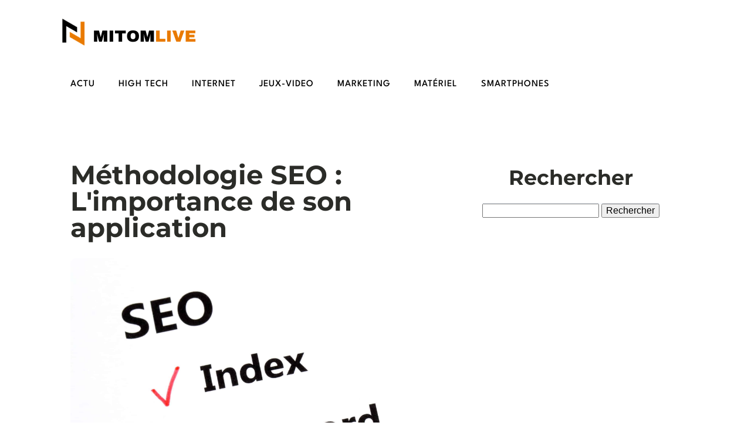

--- FILE ---
content_type: text/html; charset=UTF-8
request_url: https://mitomlive.com/514/methodologie-seo-limportance-de-son-application/
body_size: 15593
content:
<!DOCTYPE html>
<html lang="fr-FR" >
<head>
<meta charset="UTF-8">
<meta name="viewport" content="width=device-width, initial-scale=1.0">
<!-- WP_HEAD() START -->


<meta name='robots' content='index, follow, max-image-preview:large, max-snippet:-1, max-video-preview:-1' />

	<!-- This site is optimized with the Yoast SEO plugin v26.8 - https://yoast.com/product/yoast-seo-wordpress/ -->
	<title>Méthodologie SEO : clé de succès en ligne</title>
<link data-rocket-preload as="style" data-wpr-hosted-gf-parameters="family=League%20Spartan%3A100%2C200%2C300%2C400%2C500%2C600%2C700%2C800%2C900%7CMontserrat%3A100%2C200%2C300%2C400%2C500%2C600%2C700%2C800%2C900&display=swap" href="https://mitomlive.com/wp-content/cache/fonts/1/google-fonts/css/3/a/d/e2816637c171e80a2e7d9e0653a94.css" rel="preload">
<link data-wpr-hosted-gf-parameters="family=League%20Spartan%3A100%2C200%2C300%2C400%2C500%2C600%2C700%2C800%2C900%7CMontserrat%3A100%2C200%2C300%2C400%2C500%2C600%2C700%2C800%2C900&display=swap" href="https://mitomlive.com/wp-content/cache/fonts/1/google-fonts/css/3/a/d/e2816637c171e80a2e7d9e0653a94.css" media="print" onload="this.media=&#039;all&#039;" rel="stylesheet">
<noscript data-wpr-hosted-gf-parameters=""><link rel="stylesheet" href="https://fonts.googleapis.com/css?family=League%20Spartan%3A100%2C200%2C300%2C400%2C500%2C600%2C700%2C800%2C900%7CMontserrat%3A100%2C200%2C300%2C400%2C500%2C600%2C700%2C800%2C900&#038;display=swap"></noscript><link rel="preload" data-rocket-preload as="image" href="https://mitomlive.com/wp-content/uploads/2023/11/2-fotor-20231130113944.png" fetchpriority="high">
	<meta name="description" content="Voyez dans ce guide l&#039;importance capitale de la méthodologie SEO pour améliorer votre visibilité en ligne et atteindre vos objectifs de croissance sur internet" />
	<link rel="canonical" href="https://mitomlive.com/514/methodologie-seo-limportance-de-son-application/" />
	<meta property="og:locale" content="fr_FR" />
	<meta property="og:type" content="article" />
	<meta property="og:title" content="Méthodologie SEO : clé de succès en ligne" />
	<meta property="og:description" content="Voyez dans ce guide l&#039;importance capitale de la méthodologie SEO pour améliorer votre visibilité en ligne et atteindre vos objectifs de croissance sur internet" />
	<meta property="og:url" content="https://mitomlive.com/514/methodologie-seo-limportance-de-son-application/" />
	<meta property="og:site_name" content="mitomlive" />
	<meta property="article:published_time" content="2024-04-07T00:00:00+00:00" />
	<meta property="article:modified_time" content="2025-11-16T20:01:44+00:00" />
	<meta property="og:image" content="https://mitomlive.com/wp-content/uploads/2024/04/methodologie-seo-limportance-de-son-application-scaled.jpg" />
	<meta property="og:image:width" content="2151" />
	<meta property="og:image:height" content="2560" />
	<meta property="og:image:type" content="image/jpeg" />
	<meta name="author" content="admin" />
	<meta name="twitter:card" content="summary_large_image" />
	<meta name="twitter:label1" content="Écrit par" />
	<meta name="twitter:data1" content="admin" />
	<meta name="twitter:label2" content="Durée de lecture estimée" />
	<meta name="twitter:data2" content="4 minutes" />
	<script type="application/ld+json" class="yoast-schema-graph">{"@context":"https://schema.org","@graph":[{"@type":"Article","@id":"https://mitomlive.com/514/methodologie-seo-limportance-de-son-application/#article","isPartOf":{"@id":"https://mitomlive.com/514/methodologie-seo-limportance-de-son-application/"},"author":{"name":"admin","@id":"https://mitomlive.com/#/schema/person/87344ca8b1a045d431d3b2ee5a452fd3"},"headline":"Méthodologie SEO : L'importance de son application","datePublished":"2024-04-07T00:00:00+00:00","dateModified":"2025-11-16T20:01:44+00:00","mainEntityOfPage":{"@id":"https://mitomlive.com/514/methodologie-seo-limportance-de-son-application/"},"wordCount":762,"image":{"@id":"https://mitomlive.com/514/methodologie-seo-limportance-de-son-application/#primaryimage"},"thumbnailUrl":"https://mitomlive.com/wp-content/uploads/2024/04/methodologie-seo-limportance-de-son-application-scaled.jpg","articleSection":["Actu"],"inLanguage":"fr-FR"},{"@type":"WebPage","@id":"https://mitomlive.com/514/methodologie-seo-limportance-de-son-application/","url":"https://mitomlive.com/514/methodologie-seo-limportance-de-son-application/","name":"Méthodologie SEO : clé de succès en ligne","isPartOf":{"@id":"https://mitomlive.com/#website"},"primaryImageOfPage":{"@id":"https://mitomlive.com/514/methodologie-seo-limportance-de-son-application/#primaryimage"},"image":{"@id":"https://mitomlive.com/514/methodologie-seo-limportance-de-son-application/#primaryimage"},"thumbnailUrl":"https://mitomlive.com/wp-content/uploads/2024/04/methodologie-seo-limportance-de-son-application-scaled.jpg","datePublished":"2024-04-07T00:00:00+00:00","dateModified":"2025-11-16T20:01:44+00:00","author":{"@id":"https://mitomlive.com/#/schema/person/87344ca8b1a045d431d3b2ee5a452fd3"},"description":"Voyez dans ce guide l'importance capitale de la méthodologie SEO pour améliorer votre visibilité en ligne et atteindre vos objectifs de croissance sur internet","breadcrumb":{"@id":"https://mitomlive.com/514/methodologie-seo-limportance-de-son-application/#breadcrumb"},"inLanguage":"fr-FR","potentialAction":[{"@type":"ReadAction","target":["https://mitomlive.com/514/methodologie-seo-limportance-de-son-application/"]}]},{"@type":"ImageObject","inLanguage":"fr-FR","@id":"https://mitomlive.com/514/methodologie-seo-limportance-de-son-application/#primaryimage","url":"https://mitomlive.com/wp-content/uploads/2024/04/methodologie-seo-limportance-de-son-application-scaled.jpg","contentUrl":"https://mitomlive.com/wp-content/uploads/2024/04/methodologie-seo-limportance-de-son-application-scaled.jpg","width":2151,"height":2560,"caption":"SEO"},{"@type":"BreadcrumbList","@id":"https://mitomlive.com/514/methodologie-seo-limportance-de-son-application/#breadcrumb","itemListElement":[{"@type":"ListItem","position":1,"name":"Home","item":"https://mitomlive.com/"},{"@type":"ListItem","position":2,"name":"Blog","item":"https://mitomlive.com/blog/"},{"@type":"ListItem","position":3,"name":"Méthodologie SEO : L'importance de son application"}]},{"@type":"WebSite","@id":"https://mitomlive.com/#website","url":"https://mitomlive.com/","name":"mitomlive","description":"&quot;Qualité. Innovation. Confiance.&quot;","potentialAction":[{"@type":"SearchAction","target":{"@type":"EntryPoint","urlTemplate":"https://mitomlive.com/?s={search_term_string}"},"query-input":{"@type":"PropertyValueSpecification","valueRequired":true,"valueName":"search_term_string"}}],"inLanguage":"fr-FR"},{"@type":"Person","@id":"https://mitomlive.com/#/schema/person/87344ca8b1a045d431d3b2ee5a452fd3","name":"admin","sameAs":["https://mitomlive.com"],"url":"https://mitomlive.com/author/admin/"}]}</script>
	<!-- / Yoast SEO plugin. -->


<link href='https://fonts.gstatic.com' crossorigin rel='preconnect' />
<link rel="alternate" title="oEmbed (JSON)" type="application/json+oembed" href="https://mitomlive.com/wp-json/oembed/1.0/embed?url=https%3A%2F%2Fmitomlive.com%2F514%2Fmethodologie-seo-limportance-de-son-application%2F" />
<link rel="alternate" title="oEmbed (XML)" type="text/xml+oembed" href="https://mitomlive.com/wp-json/oembed/1.0/embed?url=https%3A%2F%2Fmitomlive.com%2F514%2Fmethodologie-seo-limportance-de-son-application%2F&#038;format=xml" />
<style id='wp-img-auto-sizes-contain-inline-css' type='text/css'>
img:is([sizes=auto i],[sizes^="auto," i]){contain-intrinsic-size:3000px 1500px}
/*# sourceURL=wp-img-auto-sizes-contain-inline-css */
</style>
<style id='wp-block-library-inline-css' type='text/css'>
:root{--wp-block-synced-color:#7a00df;--wp-block-synced-color--rgb:122,0,223;--wp-bound-block-color:var(--wp-block-synced-color);--wp-editor-canvas-background:#ddd;--wp-admin-theme-color:#007cba;--wp-admin-theme-color--rgb:0,124,186;--wp-admin-theme-color-darker-10:#006ba1;--wp-admin-theme-color-darker-10--rgb:0,107,160.5;--wp-admin-theme-color-darker-20:#005a87;--wp-admin-theme-color-darker-20--rgb:0,90,135;--wp-admin-border-width-focus:2px}@media (min-resolution:192dpi){:root{--wp-admin-border-width-focus:1.5px}}.wp-element-button{cursor:pointer}:root .has-very-light-gray-background-color{background-color:#eee}:root .has-very-dark-gray-background-color{background-color:#313131}:root .has-very-light-gray-color{color:#eee}:root .has-very-dark-gray-color{color:#313131}:root .has-vivid-green-cyan-to-vivid-cyan-blue-gradient-background{background:linear-gradient(135deg,#00d084,#0693e3)}:root .has-purple-crush-gradient-background{background:linear-gradient(135deg,#34e2e4,#4721fb 50%,#ab1dfe)}:root .has-hazy-dawn-gradient-background{background:linear-gradient(135deg,#faaca8,#dad0ec)}:root .has-subdued-olive-gradient-background{background:linear-gradient(135deg,#fafae1,#67a671)}:root .has-atomic-cream-gradient-background{background:linear-gradient(135deg,#fdd79a,#004a59)}:root .has-nightshade-gradient-background{background:linear-gradient(135deg,#330968,#31cdcf)}:root .has-midnight-gradient-background{background:linear-gradient(135deg,#020381,#2874fc)}:root{--wp--preset--font-size--normal:16px;--wp--preset--font-size--huge:42px}.has-regular-font-size{font-size:1em}.has-larger-font-size{font-size:2.625em}.has-normal-font-size{font-size:var(--wp--preset--font-size--normal)}.has-huge-font-size{font-size:var(--wp--preset--font-size--huge)}.has-text-align-center{text-align:center}.has-text-align-left{text-align:left}.has-text-align-right{text-align:right}.has-fit-text{white-space:nowrap!important}#end-resizable-editor-section{display:none}.aligncenter{clear:both}.items-justified-left{justify-content:flex-start}.items-justified-center{justify-content:center}.items-justified-right{justify-content:flex-end}.items-justified-space-between{justify-content:space-between}.screen-reader-text{border:0;clip-path:inset(50%);height:1px;margin:-1px;overflow:hidden;padding:0;position:absolute;width:1px;word-wrap:normal!important}.screen-reader-text:focus{background-color:#ddd;clip-path:none;color:#444;display:block;font-size:1em;height:auto;left:5px;line-height:normal;padding:15px 23px 14px;text-decoration:none;top:5px;width:auto;z-index:100000}html :where(.has-border-color){border-style:solid}html :where([style*=border-top-color]){border-top-style:solid}html :where([style*=border-right-color]){border-right-style:solid}html :where([style*=border-bottom-color]){border-bottom-style:solid}html :where([style*=border-left-color]){border-left-style:solid}html :where([style*=border-width]){border-style:solid}html :where([style*=border-top-width]){border-top-style:solid}html :where([style*=border-right-width]){border-right-style:solid}html :where([style*=border-bottom-width]){border-bottom-style:solid}html :where([style*=border-left-width]){border-left-style:solid}html :where(img[class*=wp-image-]){height:auto;max-width:100%}:where(figure){margin:0 0 1em}html :where(.is-position-sticky){--wp-admin--admin-bar--position-offset:var(--wp-admin--admin-bar--height,0px)}@media screen and (max-width:600px){html :where(.is-position-sticky){--wp-admin--admin-bar--position-offset:0px}}

/*# sourceURL=wp-block-library-inline-css */
</style><style id='global-styles-inline-css' type='text/css'>
:root{--wp--preset--aspect-ratio--square: 1;--wp--preset--aspect-ratio--4-3: 4/3;--wp--preset--aspect-ratio--3-4: 3/4;--wp--preset--aspect-ratio--3-2: 3/2;--wp--preset--aspect-ratio--2-3: 2/3;--wp--preset--aspect-ratio--16-9: 16/9;--wp--preset--aspect-ratio--9-16: 9/16;--wp--preset--color--black: #000000;--wp--preset--color--cyan-bluish-gray: #abb8c3;--wp--preset--color--white: #ffffff;--wp--preset--color--pale-pink: #f78da7;--wp--preset--color--vivid-red: #cf2e2e;--wp--preset--color--luminous-vivid-orange: #ff6900;--wp--preset--color--luminous-vivid-amber: #fcb900;--wp--preset--color--light-green-cyan: #7bdcb5;--wp--preset--color--vivid-green-cyan: #00d084;--wp--preset--color--pale-cyan-blue: #8ed1fc;--wp--preset--color--vivid-cyan-blue: #0693e3;--wp--preset--color--vivid-purple: #9b51e0;--wp--preset--gradient--vivid-cyan-blue-to-vivid-purple: linear-gradient(135deg,rgb(6,147,227) 0%,rgb(155,81,224) 100%);--wp--preset--gradient--light-green-cyan-to-vivid-green-cyan: linear-gradient(135deg,rgb(122,220,180) 0%,rgb(0,208,130) 100%);--wp--preset--gradient--luminous-vivid-amber-to-luminous-vivid-orange: linear-gradient(135deg,rgb(252,185,0) 0%,rgb(255,105,0) 100%);--wp--preset--gradient--luminous-vivid-orange-to-vivid-red: linear-gradient(135deg,rgb(255,105,0) 0%,rgb(207,46,46) 100%);--wp--preset--gradient--very-light-gray-to-cyan-bluish-gray: linear-gradient(135deg,rgb(238,238,238) 0%,rgb(169,184,195) 100%);--wp--preset--gradient--cool-to-warm-spectrum: linear-gradient(135deg,rgb(74,234,220) 0%,rgb(151,120,209) 20%,rgb(207,42,186) 40%,rgb(238,44,130) 60%,rgb(251,105,98) 80%,rgb(254,248,76) 100%);--wp--preset--gradient--blush-light-purple: linear-gradient(135deg,rgb(255,206,236) 0%,rgb(152,150,240) 100%);--wp--preset--gradient--blush-bordeaux: linear-gradient(135deg,rgb(254,205,165) 0%,rgb(254,45,45) 50%,rgb(107,0,62) 100%);--wp--preset--gradient--luminous-dusk: linear-gradient(135deg,rgb(255,203,112) 0%,rgb(199,81,192) 50%,rgb(65,88,208) 100%);--wp--preset--gradient--pale-ocean: linear-gradient(135deg,rgb(255,245,203) 0%,rgb(182,227,212) 50%,rgb(51,167,181) 100%);--wp--preset--gradient--electric-grass: linear-gradient(135deg,rgb(202,248,128) 0%,rgb(113,206,126) 100%);--wp--preset--gradient--midnight: linear-gradient(135deg,rgb(2,3,129) 0%,rgb(40,116,252) 100%);--wp--preset--font-size--small: 13px;--wp--preset--font-size--medium: 20px;--wp--preset--font-size--large: 36px;--wp--preset--font-size--x-large: 42px;--wp--preset--spacing--20: 0.44rem;--wp--preset--spacing--30: 0.67rem;--wp--preset--spacing--40: 1rem;--wp--preset--spacing--50: 1.5rem;--wp--preset--spacing--60: 2.25rem;--wp--preset--spacing--70: 3.38rem;--wp--preset--spacing--80: 5.06rem;--wp--preset--shadow--natural: 6px 6px 9px rgba(0, 0, 0, 0.2);--wp--preset--shadow--deep: 12px 12px 50px rgba(0, 0, 0, 0.4);--wp--preset--shadow--sharp: 6px 6px 0px rgba(0, 0, 0, 0.2);--wp--preset--shadow--outlined: 6px 6px 0px -3px rgb(255, 255, 255), 6px 6px rgb(0, 0, 0);--wp--preset--shadow--crisp: 6px 6px 0px rgb(0, 0, 0);}:where(.is-layout-flex){gap: 0.5em;}:where(.is-layout-grid){gap: 0.5em;}body .is-layout-flex{display: flex;}.is-layout-flex{flex-wrap: wrap;align-items: center;}.is-layout-flex > :is(*, div){margin: 0;}body .is-layout-grid{display: grid;}.is-layout-grid > :is(*, div){margin: 0;}:where(.wp-block-columns.is-layout-flex){gap: 2em;}:where(.wp-block-columns.is-layout-grid){gap: 2em;}:where(.wp-block-post-template.is-layout-flex){gap: 1.25em;}:where(.wp-block-post-template.is-layout-grid){gap: 1.25em;}.has-black-color{color: var(--wp--preset--color--black) !important;}.has-cyan-bluish-gray-color{color: var(--wp--preset--color--cyan-bluish-gray) !important;}.has-white-color{color: var(--wp--preset--color--white) !important;}.has-pale-pink-color{color: var(--wp--preset--color--pale-pink) !important;}.has-vivid-red-color{color: var(--wp--preset--color--vivid-red) !important;}.has-luminous-vivid-orange-color{color: var(--wp--preset--color--luminous-vivid-orange) !important;}.has-luminous-vivid-amber-color{color: var(--wp--preset--color--luminous-vivid-amber) !important;}.has-light-green-cyan-color{color: var(--wp--preset--color--light-green-cyan) !important;}.has-vivid-green-cyan-color{color: var(--wp--preset--color--vivid-green-cyan) !important;}.has-pale-cyan-blue-color{color: var(--wp--preset--color--pale-cyan-blue) !important;}.has-vivid-cyan-blue-color{color: var(--wp--preset--color--vivid-cyan-blue) !important;}.has-vivid-purple-color{color: var(--wp--preset--color--vivid-purple) !important;}.has-black-background-color{background-color: var(--wp--preset--color--black) !important;}.has-cyan-bluish-gray-background-color{background-color: var(--wp--preset--color--cyan-bluish-gray) !important;}.has-white-background-color{background-color: var(--wp--preset--color--white) !important;}.has-pale-pink-background-color{background-color: var(--wp--preset--color--pale-pink) !important;}.has-vivid-red-background-color{background-color: var(--wp--preset--color--vivid-red) !important;}.has-luminous-vivid-orange-background-color{background-color: var(--wp--preset--color--luminous-vivid-orange) !important;}.has-luminous-vivid-amber-background-color{background-color: var(--wp--preset--color--luminous-vivid-amber) !important;}.has-light-green-cyan-background-color{background-color: var(--wp--preset--color--light-green-cyan) !important;}.has-vivid-green-cyan-background-color{background-color: var(--wp--preset--color--vivid-green-cyan) !important;}.has-pale-cyan-blue-background-color{background-color: var(--wp--preset--color--pale-cyan-blue) !important;}.has-vivid-cyan-blue-background-color{background-color: var(--wp--preset--color--vivid-cyan-blue) !important;}.has-vivid-purple-background-color{background-color: var(--wp--preset--color--vivid-purple) !important;}.has-black-border-color{border-color: var(--wp--preset--color--black) !important;}.has-cyan-bluish-gray-border-color{border-color: var(--wp--preset--color--cyan-bluish-gray) !important;}.has-white-border-color{border-color: var(--wp--preset--color--white) !important;}.has-pale-pink-border-color{border-color: var(--wp--preset--color--pale-pink) !important;}.has-vivid-red-border-color{border-color: var(--wp--preset--color--vivid-red) !important;}.has-luminous-vivid-orange-border-color{border-color: var(--wp--preset--color--luminous-vivid-orange) !important;}.has-luminous-vivid-amber-border-color{border-color: var(--wp--preset--color--luminous-vivid-amber) !important;}.has-light-green-cyan-border-color{border-color: var(--wp--preset--color--light-green-cyan) !important;}.has-vivid-green-cyan-border-color{border-color: var(--wp--preset--color--vivid-green-cyan) !important;}.has-pale-cyan-blue-border-color{border-color: var(--wp--preset--color--pale-cyan-blue) !important;}.has-vivid-cyan-blue-border-color{border-color: var(--wp--preset--color--vivid-cyan-blue) !important;}.has-vivid-purple-border-color{border-color: var(--wp--preset--color--vivid-purple) !important;}.has-vivid-cyan-blue-to-vivid-purple-gradient-background{background: var(--wp--preset--gradient--vivid-cyan-blue-to-vivid-purple) !important;}.has-light-green-cyan-to-vivid-green-cyan-gradient-background{background: var(--wp--preset--gradient--light-green-cyan-to-vivid-green-cyan) !important;}.has-luminous-vivid-amber-to-luminous-vivid-orange-gradient-background{background: var(--wp--preset--gradient--luminous-vivid-amber-to-luminous-vivid-orange) !important;}.has-luminous-vivid-orange-to-vivid-red-gradient-background{background: var(--wp--preset--gradient--luminous-vivid-orange-to-vivid-red) !important;}.has-very-light-gray-to-cyan-bluish-gray-gradient-background{background: var(--wp--preset--gradient--very-light-gray-to-cyan-bluish-gray) !important;}.has-cool-to-warm-spectrum-gradient-background{background: var(--wp--preset--gradient--cool-to-warm-spectrum) !important;}.has-blush-light-purple-gradient-background{background: var(--wp--preset--gradient--blush-light-purple) !important;}.has-blush-bordeaux-gradient-background{background: var(--wp--preset--gradient--blush-bordeaux) !important;}.has-luminous-dusk-gradient-background{background: var(--wp--preset--gradient--luminous-dusk) !important;}.has-pale-ocean-gradient-background{background: var(--wp--preset--gradient--pale-ocean) !important;}.has-electric-grass-gradient-background{background: var(--wp--preset--gradient--electric-grass) !important;}.has-midnight-gradient-background{background: var(--wp--preset--gradient--midnight) !important;}.has-small-font-size{font-size: var(--wp--preset--font-size--small) !important;}.has-medium-font-size{font-size: var(--wp--preset--font-size--medium) !important;}.has-large-font-size{font-size: var(--wp--preset--font-size--large) !important;}.has-x-large-font-size{font-size: var(--wp--preset--font-size--x-large) !important;}
/*# sourceURL=global-styles-inline-css */
</style>

<style id='classic-theme-styles-inline-css' type='text/css'>
/*! This file is auto-generated */
.wp-block-button__link{color:#fff;background-color:#32373c;border-radius:9999px;box-shadow:none;text-decoration:none;padding:calc(.667em + 2px) calc(1.333em + 2px);font-size:1.125em}.wp-block-file__button{background:#32373c;color:#fff;text-decoration:none}
/*# sourceURL=/wp-includes/css/classic-themes.min.css */
</style>
<link data-minify="1" rel='stylesheet' id='dscf7-math-captcha-style-css' href='https://mitomlive.com/wp-content/cache/min/1/wp-content/plugins/ds-cf7-math-captcha/assets/css/style.css?ver=1738235840' type='text/css' media='' />
<link data-minify="1" rel='stylesheet' id='oxygen-css' href='https://mitomlive.com/wp-content/cache/min/1/wp-content/plugins/oxygen/component-framework/oxygen.css?ver=1738234830' type='text/css' media='all' />
<style id='rocket-lazyload-inline-css' type='text/css'>
.rll-youtube-player{position:relative;padding-bottom:56.23%;height:0;overflow:hidden;max-width:100%;}.rll-youtube-player:focus-within{outline: 2px solid currentColor;outline-offset: 5px;}.rll-youtube-player iframe{position:absolute;top:0;left:0;width:100%;height:100%;z-index:100;background:0 0}.rll-youtube-player img{bottom:0;display:block;left:0;margin:auto;max-width:100%;width:100%;position:absolute;right:0;top:0;border:none;height:auto;-webkit-transition:.4s all;-moz-transition:.4s all;transition:.4s all}.rll-youtube-player img:hover{-webkit-filter:brightness(75%)}.rll-youtube-player .play{height:100%;width:100%;left:0;top:0;position:absolute;background:var(--wpr-bg-3214c776-3c31-414e-9791-0f02aa1dd613) no-repeat center;background-color: transparent !important;cursor:pointer;border:none;}
/*# sourceURL=rocket-lazyload-inline-css */
</style>
<script type="text/javascript" src="https://mitomlive.com/wp-includes/js/jquery/jquery.min.js?ver=3.7.1" id="jquery-core-js"></script>
<link rel="https://api.w.org/" href="https://mitomlive.com/wp-json/" /><link rel="alternate" title="JSON" type="application/json" href="https://mitomlive.com/wp-json/wp/v2/posts/514" /><link rel="EditURI" type="application/rsd+xml" title="RSD" href="https://mitomlive.com/xmlrpc.php?rsd" />
<meta name="generator" content="WordPress 6.9" />
<link rel='shortlink' href='https://mitomlive.com/?p=514' />
<meta name="robots" content="noarchive"><link rel="icon" href="https://mitomlive.com/wp-content/uploads/2023/11/cropped-2-fotor-20231130113944-32x32.png" sizes="32x32" />
<link rel="icon" href="https://mitomlive.com/wp-content/uploads/2023/11/cropped-2-fotor-20231130113944-192x192.png" sizes="192x192" />
<link rel="apple-touch-icon" href="https://mitomlive.com/wp-content/uploads/2023/11/cropped-2-fotor-20231130113944-180x180.png" />
<meta name="msapplication-TileImage" content="https://mitomlive.com/wp-content/uploads/2023/11/cropped-2-fotor-20231130113944-270x270.png" />
		<style type="text/css" id="wp-custom-css">
			/*radius*/
.oxy-post-image-fixed-ratio {
    border-radius: 10px;
}

a.oxy-post-image {
    border-radius: 10px;
}

h2.widgettitle img {
    border-radius: 10px;
}


aside img {
    border-radius: 10px;
}

.oxy-post-overlay {
    border-radius: 10px;
}

.oxy-post-image {
    border-radius: 10px;
}

.oxy-post {
    border-radius: 10px;
}

.single img {
    border-radius: 10px;
}

.swiper-container
{
  width: 100%;
  border-radius: 10px;
}

.custom-content {
    border-radius: 10px;
}

.oxy-post-padding {
    border-radius: 10px;
}
/*radius f*/



.ftr-img img{
	width: 100%;
	height:auto;
}

/*S1*/
#_posts_grid-172-49 > .oxy-posts > :nth-child(1) {
    grid-column: span 8 !important;
	height:500px !important;
}
#_posts_grid-172-49 > .oxy-posts > :nth-child(2) {
    grid-column: span 4 !important;
}
#_posts_grid-172-49 > .oxy-posts > :nth-child(3) {
    grid-column: span 4 !important;
}
section#section-170-49 a.oxy-post-title {
        font-size: 25px !important;
    font-weight: bold !important;
}
section#section-170-49 .oxy-post-image {
    justify-content: end;
}

/*fS1*/
/*S2*/
section#section-175-49 .oxy-post {
    width: 100% !important;
	    margin-bottom: 1em !important;
}
section#section-175-49 .oxy-post-image-fixed-ratio {
    width: 100% !important;
}
ul.post-categories li {
    list-style: none;
    display: inline-block;
}

ul.post-categories {
    padding: 0;
}

#_posts_grid-183-49 .oxy-post-image {
    background: none;
}

ul.post-categories li a {
    background: #fff;
    padding: 5px 8px;
}

.custom-categorie {
       position: relative;
    bottom: 54px;
    left: 0px;
	    margin-bottom: -60px;
}

section#section-175-49  .oxy-post-image {
    background: none !important;
}

.custom-date {
    color: #9a9a9a;
    padding-top: 12px;
}

aside li {
    list-style: none;
}

h2.widgettitle {
    font-size: 35px;
    border-bottom: 1px solid #eff4fb;
    padding-bottom: 15px;
    text-align: center;
}

.rpwwt-widget ul li img {
    width: 140px;
    height: 75px;
    object-fit: cover;
}

.ftr-img img.entered.lazyloaded {
    width: 100%;
    height: auto;
}

#_posts_grid-6-300 span.page-numbers {
    background: #000 !important;
}

#_posts_grid-6-300 a.page-numbers {
    color: #000 !important;
}
		</style>
		<link data-minify="1" rel='stylesheet' id='oxygen-cache-24-css' href='https://mitomlive.com/wp-content/cache/min/1/wp-content/uploads/oxygen/css/24.css?ver=1738234830' type='text/css' media='all' />
<link data-minify="1" rel='stylesheet' id='oxygen-cache-22-css' href='https://mitomlive.com/wp-content/cache/min/1/wp-content/uploads/oxygen/css/22.css?ver=1738234830' type='text/css' media='all' />
<link data-minify="1" rel='stylesheet' id='oxygen-universal-styles-css' href='https://mitomlive.com/wp-content/cache/background-css/1/mitomlive.com/wp-content/cache/min/1/wp-content/uploads/oxygen/css/universal.css?ver=1738234830&wpr_t=1769914163' type='text/css' media='all' />
<noscript><style id="rocket-lazyload-nojs-css">.rll-youtube-player, [data-lazy-src]{display:none !important;}</style></noscript><!-- END OF WP_HEAD() -->
<style id="wpr-lazyload-bg-container"></style><style id="wpr-lazyload-bg-exclusion"></style>
<noscript>
<style id="wpr-lazyload-bg-nostyle">.oxy-pro-menu .oxy-pro-menu-off-canvas-container,.oxy-pro-menu .oxy-pro-menu-open-container{--wpr-bg-e029e5d6-d216-4a00-aacf-b3d35ea53baf: url('https://mitomlive.com/wp-content/cache/min/1/wp-content/uploads/oxygen/css/');}.rll-youtube-player .play{--wpr-bg-3214c776-3c31-414e-9791-0f02aa1dd613: url('https://mitomlive.com/wp-content/plugins/wp-rocket/assets/img/youtube.png');}</style>
</noscript>
<script type="application/javascript">const rocket_pairs = [{"selector":".oxy-pro-menu .oxy-pro-menu-off-canvas-container,.oxy-pro-menu .oxy-pro-menu-open-container","style":".oxy-pro-menu .oxy-pro-menu-off-canvas-container,.oxy-pro-menu .oxy-pro-menu-open-container{--wpr-bg-e029e5d6-d216-4a00-aacf-b3d35ea53baf: url('https:\/\/mitomlive.com\/wp-content\/cache\/min\/1\/wp-content\/uploads\/oxygen\/css\/');}","hash":"e029e5d6-d216-4a00-aacf-b3d35ea53baf","url":"https:\/\/mitomlive.com\/wp-content\/cache\/min\/1\/wp-content\/uploads\/oxygen\/css\/"},{"selector":".rll-youtube-player .play","style":".rll-youtube-player .play{--wpr-bg-3214c776-3c31-414e-9791-0f02aa1dd613: url('https:\/\/mitomlive.com\/wp-content\/plugins\/wp-rocket\/assets\/img\/youtube.png');}","hash":"3214c776-3c31-414e-9791-0f02aa1dd613","url":"https:\/\/mitomlive.com\/wp-content\/plugins\/wp-rocket\/assets\/img\/youtube.png"}]; const rocket_excluded_pairs = [];</script><meta name="generator" content="WP Rocket 3.20.3" data-wpr-features="wpr_lazyload_css_bg_img wpr_minify_js wpr_lazyload_images wpr_lazyload_iframes wpr_oci wpr_minify_css wpr_preload_links wpr_host_fonts_locally wpr_desktop" /></head>
<body class="wp-singular post-template-default single single-post postid-514 single-format-standard wp-theme-oxygen-is-not-a-theme  wp-embed-responsive oxygen-body" >




						<section id="section-59-34" class=" ct-section" ><div  class="ct-section-inner-wrap"><a id="link-12-225" class="ct-link atomic-logo" href="/" target="_self"  ><img fetchpriority="high"  id="image-13-225" alt="" src="https://mitomlive.com/wp-content/uploads/2023/11/2-fotor-20231130113944.png" class="ct-image"/></a></div></section><header id="_header-2-225" class="oxy-header-wrapper oxy-overlay-header oxy-header" ><div id="_header_row-10-225" class="oxy-header-row" ><div  class="oxy-header-container"><div id="_header_left-11-225" class="oxy-header-left" ><nav id="_nav_menu-17-225" class="oxy-nav-menu oxy-nav-menu-dropdowns" ><div class='oxy-menu-toggle'><div class='oxy-nav-menu-hamburger-wrap'><div class='oxy-nav-menu-hamburger'><div class='oxy-nav-menu-hamburger-line'></div><div class='oxy-nav-menu-hamburger-line'></div><div class='oxy-nav-menu-hamburger-line'></div></div></div></div><div class="menu-mainmenu-container"><ul id="menu-mainmenu" class="oxy-nav-menu-list"><li id="menu-item-90" class="menu-item menu-item-type-taxonomy menu-item-object-category current-post-ancestor current-menu-parent current-post-parent menu-item-90"><a href="https://mitomlive.com/category/actu/">Actu</a></li>
<li id="menu-item-404" class="menu-item menu-item-type-taxonomy menu-item-object-category menu-item-404"><a href="https://mitomlive.com/category/high-tech/">High tech</a></li>
<li id="menu-item-405" class="menu-item menu-item-type-taxonomy menu-item-object-category menu-item-405"><a href="https://mitomlive.com/category/internet/">Internet</a></li>
<li id="menu-item-406" class="menu-item menu-item-type-taxonomy menu-item-object-category menu-item-406"><a href="https://mitomlive.com/category/jeux-video/">Jeux-video</a></li>
<li id="menu-item-407" class="menu-item menu-item-type-taxonomy menu-item-object-category menu-item-407"><a href="https://mitomlive.com/category/marketing/">Marketing</a></li>
<li id="menu-item-408" class="menu-item menu-item-type-taxonomy menu-item-object-category menu-item-408"><a href="https://mitomlive.com/category/materiel/">Matériel</a></li>
<li id="menu-item-409" class="menu-item menu-item-type-taxonomy menu-item-object-category menu-item-409"><a href="https://mitomlive.com/category/smartphones/">Smartphones</a></li>
</ul></div></nav></div><div id="_header_center-14-225" class="oxy-header-center" ></div><div id="_header_right-15-225" class="oxy-header-right" ></div></div></div></header>
		<section id="section-27-32" class=" ct-section" ><div  class="ct-section-inner-wrap"><div id="new_columns-28-32" class="ct-new-columns" ><div id="div_block-29-32" class="ct-div-block" ><h1 id="headline-31-32" class="ct-headline"><span id="span-32-32" class="ct-span" >Méthodologie SEO : L'importance de son application</span></h1><img  id="image-33-32" alt="" src="https://mitomlive.com/wp-content/uploads/2024/04/methodologie-seo-limportance-de-son-application-scaled.jpg" class="ct-image ftr-img"/><div id="text_block-34-32" class="ct-text-block" ><span id="span-35-32" class="ct-span oxy-stock-content-styles" ><p><span style="background-color:rgb(255,255,255);color:rgb(13,13,13);">Dans le monde numérique en constante évolution, les entreprises luttent pour se démarquer au milieu du bruit constant en ligne. L'une des méthodes les plus cruciales pour améliorer la visibilité et le classement sur les moteurs de recherche est le SEO, ou Search Engine Optimization. Cependant, il ne suffit pas de simplement connaître les tenants et les aboutissants du SEO ; l'application de bonnes pratiques et d'une méthodologie solide est essentielle pour obtenir des résultats tangibles.</span></p>
<h2>Importance de la stratégie SEO</h2>
<p>La <strong>stratégie SEO efficace</strong> n'est pas une simple coche sur la liste des tâches du marketeur digital ; c'est le fondement de toute présence en ligne réussie. Sans elle, même le contenu le plus engageant risque de se perdre dans l'immensité du web.</p><p><strong><i>A lire en complément : </i></strong><a href="https://mitomlive.com/517/faire-appel-a-un-consultant-web-marketing-en-auvergne-rhone-alpes/" title="Faire appel à un consultant web marketing en Auvergne-Rhône-Alpes">Faire appel à un consultant web marketing en Auvergne-Rhône-Alpes</a></p>
<p>Les <strong>backlinks</strong> jouent un rôle crucial dans cette stratégie. Comme un système de vote, chaque lien externe pointant vers votre site est une marque de confiance qui amplifie votre visibilité. Mais attention, la qualité prime toujours sur la quantité.</p>
<p>Le <strong>référencement naturel</strong>, ou SEO, façonne votre réputation numérique. Il n'est pas seulement question d'attirer des visiteurs, mais de construire une crédibilité qui favorise le partage de votre contenu, et donc, de conquérir une part de marché conséquente.</p><p><strong><i>A lire également : </i></strong><a href="https://mitomlive.com/533/devenir-consultant-technique-role-competences-et-opportunites/" title="Devenir consultant technique : rôle, compétences et opportunités">Devenir consultant technique : rôle, compétences et opportunités</a></p>
<p>Les points à considérer :</p>
<ul>
<li>L'importance des backlinks ne peut être sous-estimée ; ils sont synonymes d'autorité dans l'écosystème digital.</li>
<li>Le référencement naturel est un investissement à long terme, qui nécessite rigueur et patience, mais dont les retombées sont d'une valeur inestimable.</li>
<li>Une stratégie SEO bien huilée est le levier qui peut propulser un site web de l'ombre à la lumière.</li>
</ul>
<p>La méthodologie SEO peut être mise en œuvre efficacement <a href="https://www.sandranussbaum.com/blog/methodologie-seo">en vérifiant via ce lien</a>.</p>
<h2>Étapes clés pour un audit SEO réussi</h2>
<p>Un audit SEO méticuleux est l'ossature permettant d'identifier les <strong>éléments à optimiser</strong> sur une page web. Cette étape est essentielle pour renforcer la stratégie de référencement.</p>
<ul>
<li>L'analyse débute par une <strong>optimisation on-page</strong>, où chaque composant de la page web est examiné. Cela inclut le contenu, l'architecture de l'information, et l'expérience utilisateur. Vérifier les titres, les méta-descriptions, et les attributs alt des images fait partie de cette démarche.</li>
<li>Le <strong>balisage HTML</strong>, souvent sous-estimé, est pourtant capital. Il guide les moteurs de recherche à travers le contenu, précisant ce qui est important. Des balises telles que les en-têtes (H1, H2) et les données structurées renforcent la compréhension de la page.</li>
<li>Les outils d'analyse SEO offrent un <strong>diagnostic précis</strong> des performances actuelles. Ils détectent les problèmes techniques, tels que les pages en double, la vitesse de chargement, et la compatibilité mobile.</li>
</ul>
<p>L'audit est un préalable à toute <strong>action corrective</strong>. Il permet d'aligner les objectifs SEO avec l'état réel du site, débouchant sur une stratégie affinée et efficace.</p>
<h2>Création et optimisation de contenu pour le SEO</h2>
<p>La <strong>création de contenu optimisé</strong> est essentielle pour renforcer la présence en ligne et améliorer le positionnement sur les moteurs de recherche.</p>
<h3>Recherche de mots-clés pertinents</h3>
<p>La recherche de mots-clés est le socle de <strong>toute stratégie de contenus</strong>. Elle permet d'identifier les termes spécifiques que votre audience cible utilise pour rechercher des informations. Ces mots-clés de niche sont vitaux pour ajuster votre contenu et <strong>attirer le bon trafic</strong> vers votre site.</p>
<h3>Techniques de rédaction web SEO</h3>
<p>Pour la rédaction web, l'objectif est de produire du contenu qui répond à la fois aux besoins des utilisateurs et aux critères des moteurs de recherche. Cela implique :</p>
<ul>
<li>L'utilisation stratégique des mots-clés identifiés.</li>
<li>La structuration du contenu avec des balises HTML adéquates.</li>
<li>L'optimisation des méta-descriptions et des titres pour un meilleur CTR (Click-Through Rate).</li>
<li>La production de contenus originaux, pertinents et à valeur ajoutée.</li>
</ul>
<h3>Suivi des performances et mise à jour des contenus</h3>
<p>Le suivi des performances SEO est crucial pour mesurer l'efficacité de votre contenu et ajuster votre stratégie en conséquence. Utilisez des outils d'analyse pour suivre le classement des mots-clés, le trafic organique et l'engagement des utilisateurs. Mettez régulièrement à jour votre contenu pour maintenir et améliorer votre positionnement.</p>
</span></div></div><aside id="div_block-30-32" class="ct-div-block" ><li id="search-2" class="widget widget_search"><h2 class="widgettitle">Rechercher</h2>
<form role="search" method="get" id="searchform" class="searchform" action="https://mitomlive.com/">
				<div>
					<label class="screen-reader-text" for="s">Rechercher :</label>
					<input type="text" value="" name="s" id="s" />
					<input type="submit" id="searchsubmit" value="Rechercher" />
				</div>
			</form></li>
</aside></div></div></section><section id="section-20-225" class=" ct-section" ><div class="ct-section-inner-wrap"><a id="link-65-34" class="ct-link oxel_back_to_top_container" href="#top" target="_self"  ><div id="code_block-66-34" class="ct-code-block" ><!-- --></div><div id="fancy_icon-67-34" class="ct-fancy-icon oxel_back_to_top_icon" ><svg id="svg-fancy_icon-67-34"><use xlink:href="#FontAwesomeicon-angle-double-up"></use></svg></div></a><div id="new_columns-68-24" class="ct-new-columns" ><div id="div_block-69-24" class="ct-div-block" ><nav id="_nav_menu-72-24" class="oxy-nav-menu oxy-nav-menu-dropdowns oxy-nav-menu-dropdown-arrow" ><div class='oxy-menu-toggle'><div class='oxy-nav-menu-hamburger-wrap'><div class='oxy-nav-menu-hamburger'><div class='oxy-nav-menu-hamburger-line'></div><div class='oxy-nav-menu-hamburger-line'></div><div class='oxy-nav-menu-hamburger-line'></div></div></div></div><div class="menu-navigation-container"><ul id="menu-navigation" class="oxy-nav-menu-list"><li id="menu-item-91" class="menu-item menu-item-type-post_type menu-item-object-page menu-item-91"><a href="https://mitomlive.com/contact/">Contact</a></li>
<li id="menu-item-92" class="menu-item menu-item-type-post_type menu-item-object-page menu-item-92"><a href="https://mitomlive.com/mentions-legales/">Mentions Légales</a></li>
<li id="menu-item-506" class="menu-item menu-item-type-post_type menu-item-object-page menu-item-privacy-policy menu-item-506"><a rel="privacy-policy" href="https://mitomlive.com/politique-de-confidentialite/">Politique de confidentialité</a></li>
</ul></div></nav></div><div id="div_block-70-24" class="ct-div-block" ><div id="text_block-71-24" class="ct-text-block" >Copyright 2024</div></div></div></div></section>	<!-- WP_FOOTER -->
<script type="speculationrules">
{"prefetch":[{"source":"document","where":{"and":[{"href_matches":"/*"},{"not":{"href_matches":["/wp-*.php","/wp-admin/*","/wp-content/uploads/*","/wp-content/*","/wp-content/plugins/*","/wp-content/themes/oxygen-bare-minimum-theme/*","/wp-content/themes/oxygen-is-not-a-theme/*","/*\\?(.+)"]}},{"not":{"selector_matches":"a[rel~=\"nofollow\"]"}},{"not":{"selector_matches":".no-prefetch, .no-prefetch a"}}]},"eagerness":"conservative"}]}
</script>
<style>.ct-FontAwesomeicon-angle-double-up{width:0.64285714285714em}</style>
<?xml version="1.0"?><svg xmlns="http://www.w3.org/2000/svg" xmlns:xlink="http://www.w3.org/1999/xlink" aria-hidden="true" style="position: absolute; width: 0; height: 0; overflow: hidden;" version="1.1"><defs><symbol id="FontAwesomeicon-angle-double-up" viewBox="0 0 18 28"><title>angle-double-up</title><path d="M16.797 20.5c0 0.125-0.063 0.266-0.156 0.359l-0.781 0.781c-0.094 0.094-0.219 0.156-0.359 0.156-0.125 0-0.266-0.063-0.359-0.156l-6.141-6.141-6.141 6.141c-0.094 0.094-0.234 0.156-0.359 0.156s-0.266-0.063-0.359-0.156l-0.781-0.781c-0.094-0.094-0.156-0.234-0.156-0.359s0.063-0.266 0.156-0.359l7.281-7.281c0.094-0.094 0.234-0.156 0.359-0.156s0.266 0.063 0.359 0.156l7.281 7.281c0.094 0.094 0.156 0.234 0.156 0.359zM16.797 14.5c0 0.125-0.063 0.266-0.156 0.359l-0.781 0.781c-0.094 0.094-0.219 0.156-0.359 0.156-0.125 0-0.266-0.063-0.359-0.156l-6.141-6.141-6.141 6.141c-0.094 0.094-0.234 0.156-0.359 0.156s-0.266-0.063-0.359-0.156l-0.781-0.781c-0.094-0.094-0.156-0.234-0.156-0.359s0.063-0.266 0.156-0.359l7.281-7.281c0.094-0.094 0.234-0.156 0.359-0.156s0.266 0.063 0.359 0.156l7.281 7.281c0.094 0.094 0.156 0.234 0.156 0.359z"/></symbol></defs></svg>
		<script type="text/javascript">
			jQuery(document).ready(function() {
				jQuery('body').on('click', '.oxy-menu-toggle', function() {
					jQuery(this).parent('.oxy-nav-menu').toggleClass('oxy-nav-menu-open');
					jQuery('body').toggleClass('oxy-nav-menu-prevent-overflow');
					jQuery('html').toggleClass('oxy-nav-menu-prevent-overflow');
				});
				var selector = '.oxy-nav-menu-open .menu-item a[href*="#"]';
				jQuery('body').on('click', selector, function(){
					jQuery('.oxy-nav-menu-open').removeClass('oxy-nav-menu-open');
					jQuery('body').removeClass('oxy-nav-menu-prevent-overflow');
					jQuery('html').removeClass('oxy-nav-menu-prevent-overflow');
					jQuery(this).click();
				});
			});
		</script>

	<script type="text/javascript" id="dscf7_refresh_script-js-extra">
/* <![CDATA[ */
var ajax_object = {"ajax_url":"https://mitomlive.com/wp-admin/admin-ajax.php","nonce":"6834353a90"};
//# sourceURL=dscf7_refresh_script-js-extra
/* ]]> */
</script>
<script type="text/javascript" src="https://mitomlive.com/wp-content/plugins/ds-cf7-math-captcha/assets/js/script-min.js?ver=1.2.0" id="dscf7_refresh_script-js"></script>
<script type="text/javascript" id="rocket-browser-checker-js-after">
/* <![CDATA[ */
"use strict";var _createClass=function(){function defineProperties(target,props){for(var i=0;i<props.length;i++){var descriptor=props[i];descriptor.enumerable=descriptor.enumerable||!1,descriptor.configurable=!0,"value"in descriptor&&(descriptor.writable=!0),Object.defineProperty(target,descriptor.key,descriptor)}}return function(Constructor,protoProps,staticProps){return protoProps&&defineProperties(Constructor.prototype,protoProps),staticProps&&defineProperties(Constructor,staticProps),Constructor}}();function _classCallCheck(instance,Constructor){if(!(instance instanceof Constructor))throw new TypeError("Cannot call a class as a function")}var RocketBrowserCompatibilityChecker=function(){function RocketBrowserCompatibilityChecker(options){_classCallCheck(this,RocketBrowserCompatibilityChecker),this.passiveSupported=!1,this._checkPassiveOption(this),this.options=!!this.passiveSupported&&options}return _createClass(RocketBrowserCompatibilityChecker,[{key:"_checkPassiveOption",value:function(self){try{var options={get passive(){return!(self.passiveSupported=!0)}};window.addEventListener("test",null,options),window.removeEventListener("test",null,options)}catch(err){self.passiveSupported=!1}}},{key:"initRequestIdleCallback",value:function(){!1 in window&&(window.requestIdleCallback=function(cb){var start=Date.now();return setTimeout(function(){cb({didTimeout:!1,timeRemaining:function(){return Math.max(0,50-(Date.now()-start))}})},1)}),!1 in window&&(window.cancelIdleCallback=function(id){return clearTimeout(id)})}},{key:"isDataSaverModeOn",value:function(){return"connection"in navigator&&!0===navigator.connection.saveData}},{key:"supportsLinkPrefetch",value:function(){var elem=document.createElement("link");return elem.relList&&elem.relList.supports&&elem.relList.supports("prefetch")&&window.IntersectionObserver&&"isIntersecting"in IntersectionObserverEntry.prototype}},{key:"isSlowConnection",value:function(){return"connection"in navigator&&"effectiveType"in navigator.connection&&("2g"===navigator.connection.effectiveType||"slow-2g"===navigator.connection.effectiveType)}}]),RocketBrowserCompatibilityChecker}();
//# sourceURL=rocket-browser-checker-js-after
/* ]]> */
</script>
<script type="text/javascript" id="rocket-preload-links-js-extra">
/* <![CDATA[ */
var RocketPreloadLinksConfig = {"excludeUris":"/(?:.+/)?feed(?:/(?:.+/?)?)?$|/(?:.+/)?embed/|/(index.php/)?(.*)wp-json(/.*|$)|/refer/|/go/|/recommend/|/recommends/","usesTrailingSlash":"1","imageExt":"jpg|jpeg|gif|png|tiff|bmp|webp|avif|pdf|doc|docx|xls|xlsx|php","fileExt":"jpg|jpeg|gif|png|tiff|bmp|webp|avif|pdf|doc|docx|xls|xlsx|php|html|htm","siteUrl":"https://mitomlive.com","onHoverDelay":"100","rateThrottle":"3"};
//# sourceURL=rocket-preload-links-js-extra
/* ]]> */
</script>
<script type="text/javascript" id="rocket-preload-links-js-after">
/* <![CDATA[ */
(function() {
"use strict";var r="function"==typeof Symbol&&"symbol"==typeof Symbol.iterator?function(e){return typeof e}:function(e){return e&&"function"==typeof Symbol&&e.constructor===Symbol&&e!==Symbol.prototype?"symbol":typeof e},e=function(){function i(e,t){for(var n=0;n<t.length;n++){var i=t[n];i.enumerable=i.enumerable||!1,i.configurable=!0,"value"in i&&(i.writable=!0),Object.defineProperty(e,i.key,i)}}return function(e,t,n){return t&&i(e.prototype,t),n&&i(e,n),e}}();function i(e,t){if(!(e instanceof t))throw new TypeError("Cannot call a class as a function")}var t=function(){function n(e,t){i(this,n),this.browser=e,this.config=t,this.options=this.browser.options,this.prefetched=new Set,this.eventTime=null,this.threshold=1111,this.numOnHover=0}return e(n,[{key:"init",value:function(){!this.browser.supportsLinkPrefetch()||this.browser.isDataSaverModeOn()||this.browser.isSlowConnection()||(this.regex={excludeUris:RegExp(this.config.excludeUris,"i"),images:RegExp(".("+this.config.imageExt+")$","i"),fileExt:RegExp(".("+this.config.fileExt+")$","i")},this._initListeners(this))}},{key:"_initListeners",value:function(e){-1<this.config.onHoverDelay&&document.addEventListener("mouseover",e.listener.bind(e),e.listenerOptions),document.addEventListener("mousedown",e.listener.bind(e),e.listenerOptions),document.addEventListener("touchstart",e.listener.bind(e),e.listenerOptions)}},{key:"listener",value:function(e){var t=e.target.closest("a"),n=this._prepareUrl(t);if(null!==n)switch(e.type){case"mousedown":case"touchstart":this._addPrefetchLink(n);break;case"mouseover":this._earlyPrefetch(t,n,"mouseout")}}},{key:"_earlyPrefetch",value:function(t,e,n){var i=this,r=setTimeout(function(){if(r=null,0===i.numOnHover)setTimeout(function(){return i.numOnHover=0},1e3);else if(i.numOnHover>i.config.rateThrottle)return;i.numOnHover++,i._addPrefetchLink(e)},this.config.onHoverDelay);t.addEventListener(n,function e(){t.removeEventListener(n,e,{passive:!0}),null!==r&&(clearTimeout(r),r=null)},{passive:!0})}},{key:"_addPrefetchLink",value:function(i){return this.prefetched.add(i.href),new Promise(function(e,t){var n=document.createElement("link");n.rel="prefetch",n.href=i.href,n.onload=e,n.onerror=t,document.head.appendChild(n)}).catch(function(){})}},{key:"_prepareUrl",value:function(e){if(null===e||"object"!==(void 0===e?"undefined":r(e))||!1 in e||-1===["http:","https:"].indexOf(e.protocol))return null;var t=e.href.substring(0,this.config.siteUrl.length),n=this._getPathname(e.href,t),i={original:e.href,protocol:e.protocol,origin:t,pathname:n,href:t+n};return this._isLinkOk(i)?i:null}},{key:"_getPathname",value:function(e,t){var n=t?e.substring(this.config.siteUrl.length):e;return n.startsWith("/")||(n="/"+n),this._shouldAddTrailingSlash(n)?n+"/":n}},{key:"_shouldAddTrailingSlash",value:function(e){return this.config.usesTrailingSlash&&!e.endsWith("/")&&!this.regex.fileExt.test(e)}},{key:"_isLinkOk",value:function(e){return null!==e&&"object"===(void 0===e?"undefined":r(e))&&(!this.prefetched.has(e.href)&&e.origin===this.config.siteUrl&&-1===e.href.indexOf("?")&&-1===e.href.indexOf("#")&&!this.regex.excludeUris.test(e.href)&&!this.regex.images.test(e.href))}}],[{key:"run",value:function(){"undefined"!=typeof RocketPreloadLinksConfig&&new n(new RocketBrowserCompatibilityChecker({capture:!0,passive:!0}),RocketPreloadLinksConfig).init()}}]),n}();t.run();
}());

//# sourceURL=rocket-preload-links-js-after
/* ]]> */
</script>
<script type="text/javascript" id="rocket_lazyload_css-js-extra">
/* <![CDATA[ */
var rocket_lazyload_css_data = {"threshold":"300"};
//# sourceURL=rocket_lazyload_css-js-extra
/* ]]> */
</script>
<script type="text/javascript" id="rocket_lazyload_css-js-after">
/* <![CDATA[ */
!function o(n,c,a){function u(t,e){if(!c[t]){if(!n[t]){var r="function"==typeof require&&require;if(!e&&r)return r(t,!0);if(s)return s(t,!0);throw(e=new Error("Cannot find module '"+t+"'")).code="MODULE_NOT_FOUND",e}r=c[t]={exports:{}},n[t][0].call(r.exports,function(e){return u(n[t][1][e]||e)},r,r.exports,o,n,c,a)}return c[t].exports}for(var s="function"==typeof require&&require,e=0;e<a.length;e++)u(a[e]);return u}({1:[function(e,t,r){"use strict";{const c="undefined"==typeof rocket_pairs?[]:rocket_pairs,a=(("undefined"==typeof rocket_excluded_pairs?[]:rocket_excluded_pairs).map(t=>{var e=t.selector;document.querySelectorAll(e).forEach(e=>{e.setAttribute("data-rocket-lazy-bg-"+t.hash,"excluded")})}),document.querySelector("#wpr-lazyload-bg-container"));var o=rocket_lazyload_css_data.threshold||300;const u=new IntersectionObserver(e=>{e.forEach(t=>{t.isIntersecting&&c.filter(e=>t.target.matches(e.selector)).map(t=>{var e;t&&((e=document.createElement("style")).textContent=t.style,a.insertAdjacentElement("afterend",e),t.elements.forEach(e=>{u.unobserve(e),e.setAttribute("data-rocket-lazy-bg-"+t.hash,"loaded")}))})})},{rootMargin:o+"px"});function n(){0<(0<arguments.length&&void 0!==arguments[0]?arguments[0]:[]).length&&c.forEach(t=>{try{document.querySelectorAll(t.selector).forEach(e=>{"loaded"!==e.getAttribute("data-rocket-lazy-bg-"+t.hash)&&"excluded"!==e.getAttribute("data-rocket-lazy-bg-"+t.hash)&&(u.observe(e),(t.elements||=[]).push(e))})}catch(e){console.error(e)}})}n(),function(){const r=window.MutationObserver;return function(e,t){if(e&&1===e.nodeType)return(t=new r(t)).observe(e,{attributes:!0,childList:!0,subtree:!0}),t}}()(document.querySelector("body"),n)}},{}]},{},[1]);
//# sourceURL=rocket_lazyload_css-js-after
/* ]]> */
</script>
<script type="text/javascript" src="https://mitomlive.com/wp-content/plugins/wp-rocket/assets/js/heartbeat.js?ver=3.20.3" id="heartbeat-js"></script>
<script type="text/javascript" id="ct-footer-js"></script><script type="text/javascript" id="ct_code_block_js_100066">//** Oxygen Composite Elements Settings Section **//
//** Edit the variables below to change the behavior of the element. **//

var scrollDistance = 300; // Set this to the scroll distance at which you want the button to appear.

//** That's it, stop editing! **/

jQuery(document).ready( function() {
  
  // If we're in the builder, do not execute.
  var url_string = window.location.href;
  var url = new URL(url_string);
  var param = url.searchParams.get("ct_builder");
  
  if( param ) { return; }
  
  jQuery('.oxel_back_to_top_container').addClass('oxel_back_to_top_container--hidden');
  
})

jQuery(window).on('scroll', function() {
  
  var topPos = jQuery(window).scrollTop();
  
  if( topPos > scrollDistance ) {
   jQuery('.oxel_back_to_top_container').removeClass('oxel_back_to_top_container--hidden'); 
  } else {
   jQuery('.oxel_back_to_top_container').addClass('oxel_back_to_top_container--hidden');
  }
  
})</script>
<style type="text/css" id="ct_code_block_css_100066">.oxel_back_to_top_container--hidden {
 bottom: -64px; 
}</style>
<script>window.lazyLoadOptions=[{elements_selector:"img[data-lazy-src],.rocket-lazyload,iframe[data-lazy-src]",data_src:"lazy-src",data_srcset:"lazy-srcset",data_sizes:"lazy-sizes",class_loading:"lazyloading",class_loaded:"lazyloaded",threshold:300,callback_loaded:function(element){if(element.tagName==="IFRAME"&&element.dataset.rocketLazyload=="fitvidscompatible"){if(element.classList.contains("lazyloaded")){if(typeof window.jQuery!="undefined"){if(jQuery.fn.fitVids){jQuery(element).parent().fitVids()}}}}}},{elements_selector:".rocket-lazyload",data_src:"lazy-src",data_srcset:"lazy-srcset",data_sizes:"lazy-sizes",class_loading:"lazyloading",class_loaded:"lazyloaded",threshold:300,}];window.addEventListener('LazyLoad::Initialized',function(e){var lazyLoadInstance=e.detail.instance;if(window.MutationObserver){var observer=new MutationObserver(function(mutations){var image_count=0;var iframe_count=0;var rocketlazy_count=0;mutations.forEach(function(mutation){for(var i=0;i<mutation.addedNodes.length;i++){if(typeof mutation.addedNodes[i].getElementsByTagName!=='function'){continue}
if(typeof mutation.addedNodes[i].getElementsByClassName!=='function'){continue}
images=mutation.addedNodes[i].getElementsByTagName('img');is_image=mutation.addedNodes[i].tagName=="IMG";iframes=mutation.addedNodes[i].getElementsByTagName('iframe');is_iframe=mutation.addedNodes[i].tagName=="IFRAME";rocket_lazy=mutation.addedNodes[i].getElementsByClassName('rocket-lazyload');image_count+=images.length;iframe_count+=iframes.length;rocketlazy_count+=rocket_lazy.length;if(is_image){image_count+=1}
if(is_iframe){iframe_count+=1}}});if(image_count>0||iframe_count>0||rocketlazy_count>0){lazyLoadInstance.update()}});var b=document.getElementsByTagName("body")[0];var config={childList:!0,subtree:!0};observer.observe(b,config)}},!1)</script><script data-no-minify="1" async src="https://mitomlive.com/wp-content/plugins/wp-rocket/assets/js/lazyload/17.8.3/lazyload.min.js"></script><script>function lazyLoadThumb(e,alt,l){var t='<img data-lazy-src="https://i.ytimg.com/vi/ID/hqdefault.jpg" alt="" width="480" height="360"><noscript><img src="https://i.ytimg.com/vi/ID/hqdefault.jpg" alt="" width="480" height="360"></noscript>',a='<button class="play" aria-label="Lire la vidéo Youtube"></button>';if(l){t=t.replace('data-lazy-','');t=t.replace('loading="lazy"','');t=t.replace(/<noscript>.*?<\/noscript>/g,'');}t=t.replace('alt=""','alt="'+alt+'"');return t.replace("ID",e)+a}function lazyLoadYoutubeIframe(){var e=document.createElement("iframe"),t="ID?autoplay=1";t+=0===this.parentNode.dataset.query.length?"":"&"+this.parentNode.dataset.query;e.setAttribute("src",t.replace("ID",this.parentNode.dataset.src)),e.setAttribute("frameborder","0"),e.setAttribute("allowfullscreen","1"),e.setAttribute("allow","accelerometer; autoplay; encrypted-media; gyroscope; picture-in-picture"),this.parentNode.parentNode.replaceChild(e,this.parentNode)}document.addEventListener("DOMContentLoaded",function(){var exclusions=[];var e,t,p,u,l,a=document.getElementsByClassName("rll-youtube-player");for(t=0;t<a.length;t++)(e=document.createElement("div")),(u='https://i.ytimg.com/vi/ID/hqdefault.jpg'),(u=u.replace('ID',a[t].dataset.id)),(l=exclusions.some(exclusion=>u.includes(exclusion))),e.setAttribute("data-id",a[t].dataset.id),e.setAttribute("data-query",a[t].dataset.query),e.setAttribute("data-src",a[t].dataset.src),(e.innerHTML=lazyLoadThumb(a[t].dataset.id,a[t].dataset.alt,l)),a[t].appendChild(e),(p=e.querySelector(".play")),(p.onclick=lazyLoadYoutubeIframe)});</script><!-- /WP_FOOTER --> 
<script defer src="https://static.cloudflareinsights.com/beacon.min.js/vcd15cbe7772f49c399c6a5babf22c1241717689176015" integrity="sha512-ZpsOmlRQV6y907TI0dKBHq9Md29nnaEIPlkf84rnaERnq6zvWvPUqr2ft8M1aS28oN72PdrCzSjY4U6VaAw1EQ==" data-cf-beacon='{"version":"2024.11.0","token":"8f4f08cc88b047fa842840af4bdd1027","r":1,"server_timing":{"name":{"cfCacheStatus":true,"cfEdge":true,"cfExtPri":true,"cfL4":true,"cfOrigin":true,"cfSpeedBrain":true},"location_startswith":null}}' crossorigin="anonymous"></script>
</body>
</html>


--- FILE ---
content_type: text/css; charset=utf-8
request_url: https://mitomlive.com/wp-content/cache/min/1/wp-content/uploads/oxygen/css/24.css?ver=1738234830
body_size: 413
content:
#section-59-34>.ct-section-inner-wrap{padding-top:20px;padding-bottom:20px}#section-20-225>.ct-section-inner-wrap{padding-top:0;padding-right:0;padding-bottom:0;padding-left:0}#section-20-225{-webkit-font-smoothing:antialiased;-moz-osx-font-smoothing:grayscale;background-color:#000}@media (max-width:767px){#section-20-225>.ct-section-inner-wrap{padding-top:20px}}#div_block-69-24{width:60%}#div_block-70-24{width:40%;text-align:left;align-items:flex-end;justify-content:center}@media (max-width:991px){#new_columns-68-24>.ct-div-block{width:100%!important}}#text_block-71-24{color:#fff;font-size:12px}@media (max-width:767px){#link-12-225{margin-top:12px;margin-bottom:24px}}#fancy_icon-67-34{color:#fff}#_nav_menu-17-225 .oxy-nav-menu-hamburger-line{background-color:#000}@media (max-width:1120px){#_nav_menu-17-225 .oxy-nav-menu-list{display:none}#_nav_menu-17-225 .oxy-menu-toggle{display:initial}#_nav_menu-17-225.oxy-nav-menu.oxy-nav-menu-open .oxy-nav-menu-list{display:initial}}#_nav_menu-17-225.oxy-nav-menu.oxy-nav-menu-open{margin-top:0!important;margin-right:0!important;margin-left:0!important;margin-bottom:0!important}#_nav_menu-17-225.oxy-nav-menu.oxy-nav-menu-open .menu-item a{color:#6799b2;padding-top:12px;padding-bottom:12px;padding-left:20px;padding-right:20px}#_nav_menu-17-225.oxy-nav-menu.oxy-nav-menu-open .menu-item a:hover{color:#566d8f}#_nav_menu-17-225 .oxy-nav-menu-hamburger-wrap{width:24px;height:24px}#_nav_menu-17-225 .oxy-nav-menu-hamburger{width:24px;height:19px}#_nav_menu-17-225 .oxy-nav-menu-hamburger-line{height:3px;background-color:#6799b2}#_nav_menu-17-225 .oxy-nav-menu-hamburger-wrap:hover .oxy-nav-menu-hamburger-line{background-color:#566d8f}#_nav_menu-17-225.oxy-nav-menu-open .oxy-nav-menu-hamburger .oxy-nav-menu-hamburger-line:first-child{top:8px}#_nav_menu-17-225.oxy-nav-menu-open .oxy-nav-menu-hamburger .oxy-nav-menu-hamburger-line:last-child{top:-8px}#_nav_menu-17-225{margin-right:16px}#_nav_menu-17-225 .menu-item a{color:#000;font-size:16px;font-weight:500;letter-spacing:1px;text-transform:uppercase;padding-top:24px;padding-bottom:24px;padding-left:20px;padding-right:20px;-webkit-font-smoothing:antialiased;-moz-osx-font-smoothing:grayscale}#_nav_menu-17-225 .current-menu-item a{padding-bottom:24px;border-bottom-width:0;color:#fff;background-color:#e87a00}#_nav_menu-17-225.oxy-nav-menu:not(.oxy-nav-menu-open) .sub-menu{background-color:#e87a00}#_nav_menu-17-225.oxy-nav-menu:not(.oxy-nav-menu-open) .menu-item a{justify-content:flex-start}#_nav_menu-17-225.oxy-nav-menu:not(.oxy-nav-menu-open) .sub-menu .menu-item a{border:0;padding-top:24px;padding-bottom:24px;padding-top:16px;padding-bottom:16px}#_nav_menu-17-225.oxy-nav-menu:not(.oxy-nav-menu-open) .oxy-nav-menu-list .sub-menu .menu-item a:hover{padding-top:16px;padding-bottom:16px}#_nav_menu-17-225 .menu-item:focus-within a,#_nav_menu-17-225 .menu-item:hover a{padding-bottom:24px;border-bottom-width:0;color:#fff;background-color:#e87a00}#_nav_menu-17-225.oxy-nav-menu:not(.oxy-nav-menu-open) .sub-menu:hover{background-color:#e87a00}#_nav_menu-17-225.oxy-nav-menu:not(.oxy-nav-menu-open) .menu-item a:hover{justify-content:flex-start}#_nav_menu-17-225.oxy-nav-menu:not(.oxy-nav-menu-open) .sub-menu .menu-item a:hover{border:0;padding-top:24px;padding-bottom:24px;background-color:#65bec2;color:#fff}#_nav_menu-72-24 .oxy-nav-menu-hamburger-line{background-color:#fff}@media (max-width:1120px){#_nav_menu-72-24 .oxy-nav-menu-list{display:none}#_nav_menu-72-24 .oxy-menu-toggle{display:initial}#_nav_menu-72-24.oxy-nav-menu.oxy-nav-menu-open .oxy-nav-menu-list{display:initial}}#_nav_menu-72-24.oxy-nav-menu.oxy-nav-menu-open{margin-top:0!important;margin-right:0!important;margin-left:0!important;margin-bottom:0!important}#_nav_menu-72-24.oxy-nav-menu.oxy-nav-menu-open .menu-item a{padding-left:20px;padding-right:20px}#_nav_menu-72-24 .oxy-nav-menu-hamburger-wrap{width:40px;height:40px;margin-top:10px;margin-bottom:10px}#_nav_menu-72-24 .oxy-nav-menu-hamburger{width:40px;height:32px}#_nav_menu-72-24 .oxy-nav-menu-hamburger-line{height:6px}#_nav_menu-72-24.oxy-nav-menu-open .oxy-nav-menu-hamburger .oxy-nav-menu-hamburger-line:first-child{top:13px}#_nav_menu-72-24.oxy-nav-menu-open .oxy-nav-menu-hamburger .oxy-nav-menu-hamburger-line:last-child{top:-13px}#_nav_menu-72-24 .oxy-nav-menu-list{flex-direction:row}#_nav_menu-72-24 .menu-item a{padding-left:20px;padding-right:20px;color:#fff;font-size:12px}#_nav_menu-72-24.oxy-nav-menu:not(.oxy-nav-menu-open) .sub-menu .menu-item a{border:0}#_nav_menu-72-24.oxy-nav-menu:not(.oxy-nav-menu-open) .sub-menu .menu-item a:hover{border:0}@media (max-width:1120px){#_nav_menu-17-225{padding-top:22px;padding-left:22px;padding-right:22px;padding-bottom:22px}#_nav_menu-17-225.oxy-nav-menu:not(.oxy-nav-menu-open) .sub-menu .menu-item a{border:0}}@media (max-width:767px){#_nav_menu-17-225{margin-right:0}#_nav_menu-17-225.oxy-nav-menu:not(.oxy-nav-menu-open) .sub-menu .menu-item a{border:0}}@media (max-width:767px){#_header_row-10-225 .oxy-header-container{flex-direction:column}#_header_row-10-225 .oxy-header-container>div{justify-content:center}}.oxy-header.oxy-sticky-header-active>#_header_row-10-225.oxygen-show-in-sticky-only{display:block}